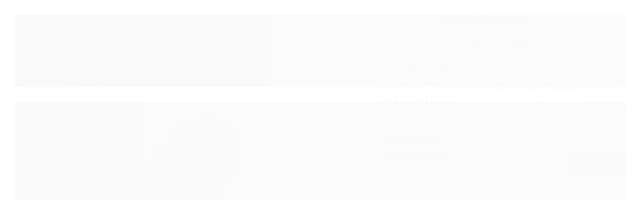

--- FILE ---
content_type: text/css
request_url: https://www.triathlonacessorios.com.br/avancado.css?v=20260112-120104
body_size: 84
content:
.assinatura{
  max-width: 200px;
  width: 100%;
  display:flex;
  margin:auto;
}

 

.assinatura .conteudo{
  margin:auto;
  justify-content: center;
  text-align:center;
  color:#8a8a8a;
   
}

 

.assinatura .conteudo img{
  max-width:100px;
  margin:20px;
}

 

#rodape .rodape-inferior .creditos.plataforma,
#rodape .rodape-inferior .creditos.agencia{
  display:none!important;
}

 

#rodape .rodape-inferior .inside{
  justify-content:center;
}